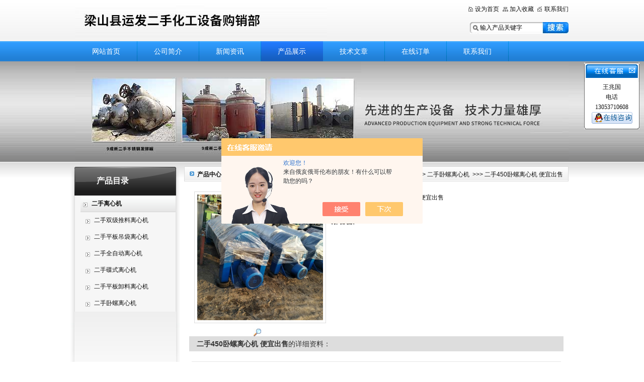

--- FILE ---
content_type: text/html; charset=utf-8
request_url: http://www.lsyfeshg.com/lsyfeshg-Products-34822889/
body_size: 7800
content:
<!DOCTYPE html PUBLIC "-//W3C//DTD XHTML 1.0 Transitional//EN" "http://www.w3.org/TR/xhtml1/DTD/xhtml1-transitional.dtd">
<html xmlns="http://www.w3.org/1999/xhtml">
<head>
<meta http-equiv="Content-Type" content="text/html; charset=utf-8" />
<TITLE>二手450卧螺离心机  便宜出售４５０型-梁山县运发二手化工设备购销部</TITLE>
<META NAME="Keywords" CONTENT="二手450卧螺离心机  便宜出售">
<META NAME="Description" CONTENT="梁山县运发二手化工设备购销部所提供的４５０型二手450卧螺离心机  便宜出售质量可靠、规格齐全,梁山县运发二手化工设备购销部不仅具有专业的技术水平,更有良好的售后服务和优质的解决方案,欢迎您来电咨询此产品具体参数及价格等详细信息！">
<script src="/ajax/common.ashx" type="text/javascript"></script>
<script src="/ajax/NewPersonalStyle.Classes.SendMSG,NewPersonalStyle.ashx" type="text/javascript"></script>
<script src="/js/videoback.js" type="text/javascript"></script>
<link href="/skins/297469/css/style.css" rel="stylesheet" type="text/css" />
<!--导航当前状态 JS-->
<script language="javascript" type="text/javascript"> 
	var menu= '4';
</script>
<!--导航当前状态 JS END-->
<script type="application/ld+json">
{
"@context": "https://ziyuan.baidu.com/contexts/cambrian.jsonld",
"@id": "http://www.lsyfeshg.com/lsyfeshg-Products-34822889/",
"title": "二手450卧螺离心机  便宜出售４５０型",
"pubDate": "2020-07-16T10:18:41",
"upDate": "2025-05-23T15:23:24"
    }</script>
<script type="text/javascript" src="/ajax/common.ashx"></script>
<script src="/ajax/NewPersonalStyle.Classes.SendMSG,NewPersonalStyle.ashx" type="text/javascript"></script>
<script type="text/javascript">
var viewNames = "";
var cookieArr = document.cookie.match(new RegExp("ViewNames" + "=[_0-9]*", "gi"));
if (cookieArr != null && cookieArr.length > 0) {
   var cookieVal = cookieArr[0].split("=");
    if (cookieVal[0] == "ViewNames") {
        viewNames = unescape(cookieVal[1]);
    }
}
if (viewNames == "") {
    var exp = new Date();
    exp.setTime(exp.getTime() + 7 * 24 * 60 * 60 * 1000);
    viewNames = new Date().valueOf() + "_" + Math.round(Math.random() * 1000 + 1000);
    document.cookie = "ViewNames" + "=" + escape(viewNames) + "; expires" + "=" + exp.toGMTString();
}
SendMSG.ToSaveViewLog("34822889", "ProductsInfo",viewNames, function() {});
</script>
<script language="javaScript" src="/js/JSChat.js"></script><script language="javaScript">function ChatBoxClickGXH() { DoChatBoxClickGXH('https://chat.chem17.com',292718) }</script><script>!window.jQuery && document.write('<script src="https://public.mtnets.com/Plugins/jQuery/2.2.4/jquery-2.2.4.min.js" integrity="sha384-rY/jv8mMhqDabXSo+UCggqKtdmBfd3qC2/KvyTDNQ6PcUJXaxK1tMepoQda4g5vB" crossorigin="anonymous">'+'</scr'+'ipt>');</script><script type="text/javascript" src="https://chat.chem17.com/chat/KFCenterBox/297469"></script><script type="text/javascript" src="https://chat.chem17.com/chat/KFLeftBox/297469"></script><script>
(function(){
var bp = document.createElement('script');
var curProtocol = window.location.protocol.split(':')[0];
if (curProtocol === 'https') {
bp.src = 'https://zz.bdstatic.com/linksubmit/push.js';
}
else {
bp.src = 'http://push.zhanzhang.baidu.com/push.js';
}
var s = document.getElementsByTagName("script")[0];
s.parentNode.insertBefore(bp, s);
})();
</script>
</head>
<body>
<div class="Header">
		<h1><a href="/">梁山县运发二手化工设备购销部</a></h1>
		
		<div class="search">

		  <a href="#" onclick="this.style.behavior='url(#default#homepage)';this.setHomePage(window.location.href);return(false)" class="top1">设为首页</a>
		   <a href="javascript:window.external.addFavorite(window.location.href, '梁山县运发二手化工设备购销部')" class="top2">加入收藏</a>
		   <a href="/contact/" class="top3">联系我们</a>
		   <span>
		   <form name="form1" method="post" action="/products.html" onSubmit="return checkform(form1)">
		     <input type="text" name="keyword" id="keyword" class="input" value="输入产品关键字" onfocus="this.value=''"/>
		      <input type="submit" name="button" id="button" value="" class="but" />
		    </form>
			<script language=Javascript>
	function checkform(form)
	{
		var flag=true;
		if(form("keyword").value==""){alert("请输入关键词!");form("keyword").focus();return false};
		if(form("keyword").value=="输入产品关键字"){alert("请输入关键词!");form("keyword").focus();return false};
		return flag;
	}
</script>
		   </span>
		
		</div>
  </div>
  
  <div id="nav">
     <ul>
		<li id="menuId1"><a href="/">网站首页</a></li>
		<li id="menuId2"><a href="/aboutus/">公司简介</a></li>
		<li id="menuId3"><a href="/news/">新闻资讯</a></li>
		<li id="menuId4"><a href="/products/">产品展示</a></li>
		<li id="menuId5"><a href="/article/">技术文章</a></li>
		<li id="menuId6"><a href="/order/">在线订单</a></li>
		<li id="menuId7" class="no_x"><a href="/contact/">联系我们</a></li>
	 </ul> 
	 
<script language="javascript" type="text/javascript">
try {
    document.getElementById("menuId" + menu).className = "nav_hover";
}
catch (e) {}
</script>

  </div>
  
<script src="https://www.chem17.com/mystat.aspx?u=lsyfeshg"></script>
	
	
<div class="BannerAbout"><img src="/skins/297469/images/ny_banner.jpg" width="980" height="200" alt="梁山县运发二手化工设备购销部" /></div>
<div class="ContentBg">
    <div class="Content">
    	<div class="ContentLeft">
        	<div class="Menu">
  <h3>产品目录</h3>
<ul style="padding-left:20px">
	
	 <li><a href="/lsyfeshg-ParentList-1142135/" title="二手离心机" onmouseover="showsubmenu('二手离心机')"><strong>二手离心机</strong></a></li>
       <div id="submenu_二手离心机" style="display:none">
     
	 <li style=" background:none; padding-left:10px;"><a href="/lsyfeshg-SonList-1332931/" title="二手双级推料离心机">二手双级推料离心机</a></li>  
	 <li style=" background:none; padding-left:10px;"><a href="/lsyfeshg-SonList-1240081/" title="二手平板吊袋离心机">二手平板吊袋离心机</a></li>  
	 <li style=" background:none; padding-left:10px;"><a href="/lsyfeshg-SonList-1145034/" title="二手全自动离心机">二手全自动离心机</a></li>  
	 <li style=" background:none; padding-left:10px;"><a href="/lsyfeshg-SonList-1148318/" title="二手碟式离心机">二手碟式离心机</a></li>  
	 <li style=" background:none; padding-left:10px;"><a href="/lsyfeshg-SonList-1148317/" title="二手平板卸料离心机">二手平板卸料离心机</a></li>  
	 <li style=" background:none; padding-left:10px;"><a href="/lsyfeshg-SonList-1142136/" title="二手卧螺离心机">二手卧螺离心机</a></li>  
            </div>
          	
           <SCRIPT type=text/JavaScript>
var aaa = document.getElementsByTagName('div');
	var j =0;
	for(i=0;i<aaa.length;i++)
	{
		if(aaa[i].id.indexOf('submenu_')>-1 && j ==0 )		
		{
			aaa[i].style.display = '';
			break;
		}
	}	
function showsubmenu(sid)
{
	var aaa = document.getElementsByTagName('div');
	var j =0;
	for(i=0;i<aaa.length;i++)
	{
		if(aaa[i].id.indexOf('submenu_')>-1)			
			aaa[i].style.display = 'none';
	}	
	var bbb = document.getElementById("submenu_" + sid );
	bbb.style.display= '';
}
  </SCRIPT>
  </ul>

</div>
        </div>
    	<div class="ContentRight">
        	<div class="Links">
            	<div class="l"><a href="/">首页</a> &gt; <a href="/products/">产品中心</a> &gt; <a href="/lsyfeshg-ParentList-1142135/" >二手离心机</a>&nbsp;>>>&nbsp;<a href="/lsyfeshg-SonList-1142136/">二手卧螺离心机</a>
        &nbsp;>>>&nbsp;二手450卧螺离心机  便宜出售</div>
            	<h2>产品中心</h2>
            </div>
            <div class="main_box">
            <!--产品展示start-->
             <div class="prodetail_box">
                  <div class="prodetail_img">
				      <p><img  src="http://img74.chem17.com/gxhpic_976efa8033/8975028d8e14767fff4a31a014d75a7c153c266dd3de1c47dc80a5cec19cac76b107d54bbc7ae9b5.jpg" width="250" style="border:1px solid #ddd; padding:5px;" alt="二手450卧螺离心机  便宜出售"/></p>
					  <p style="text-align:center; margin:0px; margin-top:10px; width:250px;">
					  <img border=0 src="/skins/297469/images/big.jpg" width=16 height=16 align="absmiddle">
				  </div>
                  <div class="pro_text01">
				     <p><b>产品名称：</b><span>二手450卧螺离心机  便宜出售</span></p>	
					 <p><b>更新时间：</b><span>2025-05-23</span></p>
					 <p><b>访问次数：</b><span>787</span></p>		 
				  </div>
				  <div id="clear"></div>
             </div>
		     <!--产品展示start-->
			 
			 
			 <div id="pro_xxnr_box">
                <h2 class="bt"><strong>二手450卧螺离心机  便宜出售</strong>的详细资料：</h2>
                <div class="xxbrbox"><link type="text/css" rel="stylesheet" href="/css/property.css">
<script>
	window.onload=function(){  
		changeTableHeight();  
	}  
	window.onresize=function(){ 
		changeTableHeight();  
	}  
	function changeTableHeight(){ 
		$(".proshowParameter table th").each(function (i,o){
	    var $this=$(o), 
	    height=$this.next().height();
	    $(this).css("height",height);
			var obj = $(o);
			var val = obj.text();
			if(val == '' || val == null || val == undefined){
				$(this).addClass('none');
			}else{
				$(this).removeClass('none');
			}
		});
		$(".proshowParameter table td").each(function (i,o){
			var obj = $(o);
			var val = obj.text();
			if(val == '' || val == null || val == undefined){
				$(this).addClass('none');
			}else{
				$(this).removeClass('none');
			}
		});
	}
</script>
                <section class="proshowParameter">
                	
                    <table style=" margin-bottom:20px;">
                        <tbody>
                            
                                <tr><th>品牌</th><td>其他品牌</td><th>应用领域</th><td>化工</td></tr>
                            
                        </tbody>
                    </table>
                </section><p><strong><span style="font-size:28px">二手450卧螺离心机 &nbsp;便宜出售</span></strong></p><p><br/></p><p><strong>转鼓与螺旋的差转速</strong></p><p>差转速小，螺旋对流体扰动小，分离效果变好，固相沉渣在干燥区的停留时间长，固相含湿量减少，但固相排渣能力下降,易产生堵料；反之差转速大，螺旋对流体的扰动加大，分离效果变差，固相沉降在转鼓中停留时间减少，固相沉渣的含湿量会增大，但固相排渣能力增加。差转速的确定一般是根据物料含固量大小来定，含固量较大应选用较大的差速，含固量较少则可选用较小的差转速，初始差转速的终确定是根据试验，由分离要求，处理能力等因素来确定。初始差转速的调整可在运行状态下通过调节液压变频器频率来实现，初始差转速的使用范围一般在5～15r/min内。</p><p><strong>悬浮液的特性</strong></p><p>物料中固相粒子越大，则越易分离；固相颗粒大小不一，则能被分离极限粒子决定了终的分离效果，部分小于极限粒子的小颗粒，将会随分离清液夹带出去。液固两相的重度差愈大，则分离越容易，悬浮液的粘度越小，则越易分离，反之则难分离。为此可适当提高物料进料温度或通过絮凝方法,加快自由沉降速度的预先处理，以降低粘度来改善分离条件。</p><p><a name="2"></a><a name="sub2229988_2"></a><a name="主要优点"></a><img alt="" src="https://img74.chem17.com/gxhpic_976efa8033/8975028d8e14767fff4a31a014d75a7c1d8088588380f2ce82a3665363a876ddde58be9445224918.jpg" style="height:750px; width:750px"/></p><p><a name="3"></a><a name="sub4578092_3"></a><a name="作用"></a></p><p><br/></p></p></div>
              </div>
			  
			  
            <table width="100%"  border="0" align="center" cellpadding="0" cellspacing="0" id="MSGTable">
                <tr>
                  <td height="23" bgcolor="#EBEBEB">　如果你对<b>４５０型二手450卧螺离心机  便宜出售</b>感兴趣，想了解更详细的产品信息，填写下表直接与厂家联系：</td>
                </tr>
              </table>
            <br />
            <link rel="stylesheet" type="text/css" href="/css/MessageBoard_style.css">
<script language="javascript" src="/skins/Scripts/order.js?v=20210318" type="text/javascript"></script>
<a name="order" id="order"></a>
<div class="ly_msg" id="ly_msg">
<form method="post" name="form2" id="form2">
	<h3>留言框  </h3>
	<ul>
		<li>
			<h4 class="xh">产品：</h4>
			<div class="msg_ipt1"><input class="textborder" size="30" name="Product" id="Product" value="二手450卧螺离心机  便宜出售"  placeholder="请输入产品名称" /></div>
		</li>
		<li>
			<h4>您的单位：</h4>
			<div class="msg_ipt12"><input class="textborder" size="42" name="department" id="department"  placeholder="请输入您的单位名称" /></div>
		</li>
		<li>
			<h4 class="xh">您的姓名：</h4>
			<div class="msg_ipt1"><input class="textborder" size="16" name="yourname" id="yourname"  placeholder="请输入您的姓名"/></div>
		</li>
		<li>
			<h4 class="xh">联系电话：</h4>
			<div class="msg_ipt1"><input class="textborder" size="30" name="phone" id="phone"  placeholder="请输入您的联系电话"/></div>
		</li>
		<li>
			<h4>常用邮箱：</h4>
			<div class="msg_ipt12"><input class="textborder" size="30" name="email" id="email" placeholder="请输入您的常用邮箱"/></div>
		</li>
        <li>
			<h4>省份：</h4>
			<div class="msg_ipt12"><select id="selPvc" class="msg_option">
							<option value="0" selected="selected">请选择您所在的省份</option>
			 <option value="1">安徽</option> <option value="2">北京</option> <option value="3">福建</option> <option value="4">甘肃</option> <option value="5">广东</option> <option value="6">广西</option> <option value="7">贵州</option> <option value="8">海南</option> <option value="9">河北</option> <option value="10">河南</option> <option value="11">黑龙江</option> <option value="12">湖北</option> <option value="13">湖南</option> <option value="14">吉林</option> <option value="15">江苏</option> <option value="16">江西</option> <option value="17">辽宁</option> <option value="18">内蒙古</option> <option value="19">宁夏</option> <option value="20">青海</option> <option value="21">山东</option> <option value="22">山西</option> <option value="23">陕西</option> <option value="24">上海</option> <option value="25">四川</option> <option value="26">天津</option> <option value="27">新疆</option> <option value="28">西藏</option> <option value="29">云南</option> <option value="30">浙江</option> <option value="31">重庆</option> <option value="32">香港</option> <option value="33">澳门</option> <option value="34">中国台湾</option> <option value="35">国外</option>	
                             </select></div>
		</li>
		<li>
			<h4>详细地址：</h4>
			<div class="msg_ipt12"><input class="textborder" size="50" name="addr" id="addr" placeholder="请输入您的详细地址"/></div>
		</li>
		
        <li>
			<h4>补充说明：</h4>
			<div class="msg_ipt12 msg_ipt0"><textarea class="areatext" style="width:100%;" name="message" rows="8" cols="65" id="message"  placeholder="请输入您的任何要求、意见或建议"></textarea></div>
		</li>
		<li>
			<h4 class="xh">验证码：</h4>
			<div class="msg_ipt2">
            	<div class="c_yzm">
                    <input class="textborder" size="4" name="Vnum" id="Vnum"/>
                    <a href="javascript:void(0);" class="yzm_img"><img src="/Image.aspx" title="点击刷新验证码" onclick="this.src='/image.aspx?'+ Math.random();"  width="90" height="34" /></a>
                </div>
                <span>请输入计算结果（填写阿拉伯数字），如：三加四=7</span>
            </div>
		</li>
		<li>
			<h4></h4>
			<div class="msg_btn"><input type="button" onclick="return Validate();" value="提 交" name="ok"  class="msg_btn1"/><input type="reset" value="重 填" name="no" /></div>
		</li>
	</ul>	
    <input name="PvcKey" id="PvcHid" type="hidden" value="" />
</form>
</div>

          </div>
        </div>
    	<div class="clr"></div>
    </div>
</div>



<div class="Foot"> 


Copyright &copy; 2013  梁山县运发二手化工设备购销部 版权所有&nbsp;&nbsp;<a href="http://beian.miit.gov.cn/" target="_blank" rel="nofollow"></a>&nbsp;&nbsp;技术支持：化工仪器网<br />
公司地址：山东省梁山县梁山经济开发区 &nbsp;<br />
</div>



<div id="kfFloat" style="margin: 0pt; padding: 0pt; z-index: 20; visibility: visible; position: absolute; top: 124.5px; right: 9px;">
<table id="qqtab" width="110" cellspacing="0" cellpadding="0" border="0">

<tr>
<td width="110"  valign="top"  background="/skins/297469/images/qq_17.gif" ><img src="/skins/297469/images/qq_15.gif" width="110" height="38" border="0" usemap="#MapMap">
 <map name="MapMap">
              <area shape="rect" coords="83,4,106,24" href="#" onclick="javascript:turnoff('kfFloat')" title="关闭">
            </map>
</td>
</tr>
<tr  background="/skins/297469/images/qq_17.gif">
<td align="center" valign="middle"  background="/skins/297469/images/qq_17.gif">
<table width="108" cellspacing="0" cellpadding="0" border="0">
<tbody>
<tr>
 		  <td  height="25">
 		    <div align="center" style="line-height:20px; font-family:'宋体'">
           
           王兆国<br /> 电话<br />13053710608<br />

 <a target=blank href=tencent://message/?uin=2579481591&Site=&Menu=yes><img border="0" src="/skins/297469/images/qqq_online.gif" alt="点击这里给我发消息"  style="margin-bottom:5px;"></a><br />
            
            
            
            
            </div></td>
 		  </tr>
</tbody>
</table></td>
</tr>
<tr>
<td width="110"  valign="bottom"><img src="/skins/297469/images/qq_37.gif" width="110" height="6" /></td>
</tr>
</table>

</div>
<script>
function turnoff(obj){
document.getElementById(obj).style.display="none";
}
</script>
<script type="text/javascript">
//<![CDATA[
var tips; var theTop = 120; var old = theTop;
function initFloatTips() {
tips = document.getElementById('kfFloat');
moveTips();
};
function moveTips() {
var grantt=20;
if (window.innerHeight) {
pos = window.pageYOffset
}
else if (document.documentElement && document.documentElement.scrollTop) {
pos = document.documentElement.scrollTop
}
else if (document.body) {
pos = document.body.scrollTop;
}
pos=pos-tips.offsetTop+theTop;
pos=tips.offsetTop+pos/10;

if (pos < theTop) pos = theTop;
if (pos != old) {
tips.style.top = pos+"px";
grantt=10;
//alert(tips.style.top);
}
old = pos;
setTimeout(moveTips,grantt);
}
//!]]>
initFloatTips();
</script>
<link rel="stylesheet" type="text/css" href="/css/bottom_style.css">
<div class="NEW">
	<div class="ly_grade">
		<h3><a href="https://www.chem17.com" target="_blank" rel="nofollow">化工仪器网</a></h3>
		<div class="gra_main">
			<a href="https://www.chem17.com/service/service3.html" rel="nofollow"  target="_blank" >
				<p class="m_l"><img src="https://www.chem17.com/images/Package/中级会员_a.png" alt="中级会员" /></p>
				<p class="m_c">中级会员</p>
				<p class="m_r">第<span>12</span>年</p>
				<div class="clear"></div>
			</a>
		</div>
		<div class="gra_sc">推荐收藏该企业网站</div>
	</div>
</div>



 <script type='text/javascript' src='/js/VideoIfrmeReload.js?v=001'></script>
  
</html></body>